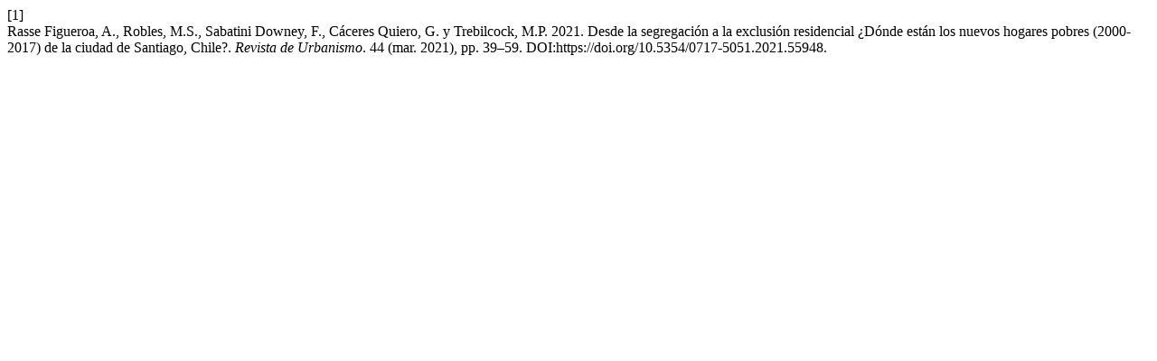

--- FILE ---
content_type: text/html; charset=UTF-8
request_url: https://revistaurbanismo.uchile.cl/index.php/RU/citationstylelanguage/get/acm-sig-proceedings?submissionId=55948&publicationId=52372
body_size: 535
content:
<div style="display:none;"><ul><li><a href="https://coresec.regionmoquegua.gob.pe/">KANGSLOT</a></li><li><a href="https://sandbox.dgdn.gouv.tg/">DANATOTO</a></li><li><a href="https://procon.dourados.ms.gov.br/">BOSS99</a></li><li><a href="https://procon.dourados.ms.gov.br/">SLOT PULSA</a></li><li><a href="https://jewelry.razitechnologies.com/contact-us/">KANGSLOT</a></li></ul></div><div class="csl-bib-body">
  <div class="csl-entry"><div class="csl-left-margin">[1]</div><div class="csl-right-inline">Rasse Figueroa, A., Robles, M.S., Sabatini Downey, F., Cáceres Quiero, G. y Trebilcock, M.P. 2021. Desde la segregación a la exclusión residencial ¿Dónde están los nuevos hogares pobres (2000- 2017) de la ciudad de Santiago, Chile?. <i>Revista de Urbanismo</i>. 44 (mar. 2021), pp. 39–59. DOI:https://doi.org/10.5354/0717-5051.2021.55948.</div></div>
</div>